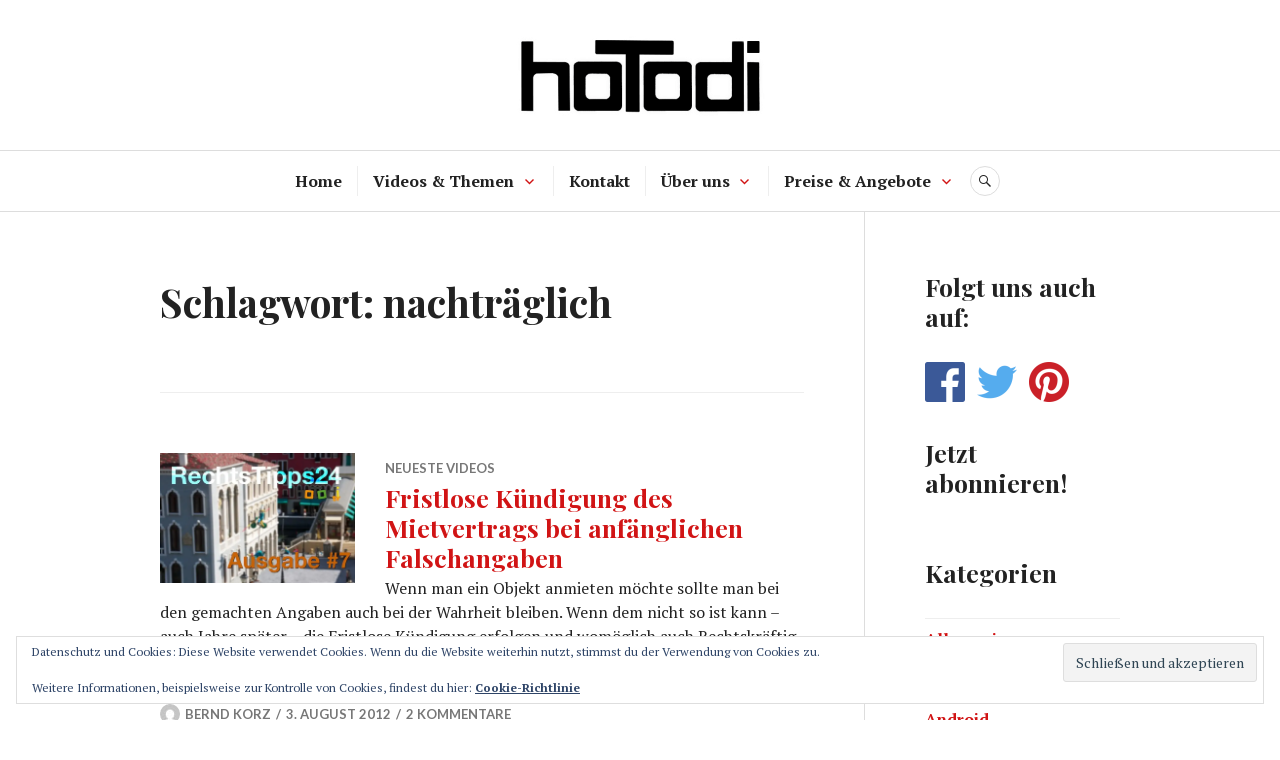

--- FILE ---
content_type: text/html; charset=UTF-8
request_url: https://hotodi.com/tag/nachtraglich/
body_size: 12945
content:
<!DOCTYPE html>
<html lang="de">
<head>
<meta charset="UTF-8">
<meta name="viewport" content="width=device-width, initial-scale=1">
<link rel="profile" href="http://gmpg.org/xfn/11">
<link rel="pingback" href="https://hotodi.com/xmlrpc.php">

<meta name='robots' content='index, follow, max-image-preview:large, max-snippet:-1, max-video-preview:-1' />

	<!-- This site is optimized with the Yoast SEO plugin v26.6 - https://yoast.com/wordpress/plugins/seo/ -->
	<title>nachträglich Archives - hoTodi</title>
	<link rel="canonical" href="https://hotodi.com/tag/nachtraglich/" />
	<meta name="twitter:card" content="summary_large_image" />
	<meta name="twitter:title" content="nachträglich Archives - hoTodi" />
	<meta name="twitter:site" content="@hoTodi_com" />
	<script type="application/ld+json" class="yoast-schema-graph">{"@context":"https://schema.org","@graph":[{"@type":"CollectionPage","@id":"https://hotodi.com/tag/nachtraglich/","url":"https://hotodi.com/tag/nachtraglich/","name":"nachträglich Archives - hoTodi","isPartOf":{"@id":"https://hotodi.com/#website"},"primaryImageOfPage":{"@id":"https://hotodi.com/tag/nachtraglich/#primaryimage"},"image":{"@id":"https://hotodi.com/tag/nachtraglich/#primaryimage"},"thumbnailUrl":"https://i0.wp.com/hotodi.com/wp-content/uploads/2016/09/wsi-imageoptim-rechtstipps7.jpg?fit=800%2C533&ssl=1","breadcrumb":{"@id":"https://hotodi.com/tag/nachtraglich/#breadcrumb"},"inLanguage":"de"},{"@type":"ImageObject","inLanguage":"de","@id":"https://hotodi.com/tag/nachtraglich/#primaryimage","url":"https://i0.wp.com/hotodi.com/wp-content/uploads/2016/09/wsi-imageoptim-rechtstipps7.jpg?fit=800%2C533&ssl=1","contentUrl":"https://i0.wp.com/hotodi.com/wp-content/uploads/2016/09/wsi-imageoptim-rechtstipps7.jpg?fit=800%2C533&ssl=1","width":800,"height":533},{"@type":"BreadcrumbList","@id":"https://hotodi.com/tag/nachtraglich/#breadcrumb","itemListElement":[{"@type":"ListItem","position":1,"name":"Home","item":"https://hotodi.com/"},{"@type":"ListItem","position":2,"name":"nachträglich"}]},{"@type":"WebSite","@id":"https://hotodi.com/#website","url":"https://hotodi.com/","name":"hoTodi","description":"Wir schenken dir Wissen!","publisher":{"@id":"https://hotodi.com/#organization"},"potentialAction":[{"@type":"SearchAction","target":{"@type":"EntryPoint","urlTemplate":"https://hotodi.com/?s={search_term_string}"},"query-input":{"@type":"PropertyValueSpecification","valueRequired":true,"valueName":"search_term_string"}}],"inLanguage":"de"},{"@type":"Organization","@id":"https://hotodi.com/#organization","name":"hoTodi.tv","url":"https://hotodi.com/","logo":{"@type":"ImageObject","inLanguage":"de","@id":"https://hotodi.com/#/schema/logo/image/","url":"https://i0.wp.com/hotodi.com/wp-content/uploads/2016/09/wsi-imageoptim-hotodi_web-logo.png?fit=570%2C196&ssl=1","contentUrl":"https://i0.wp.com/hotodi.com/wp-content/uploads/2016/09/wsi-imageoptim-hotodi_web-logo.png?fit=570%2C196&ssl=1","width":570,"height":196,"caption":"hoTodi.tv"},"image":{"@id":"https://hotodi.com/#/schema/logo/image/"},"sameAs":["https://www.facebook.com/hoTodi.tv/","https://x.com/hoTodi_com","https://de.pinterest.com/hotodi","https://www.youtube.com/c/hotodi"]}]}</script>
	<!-- / Yoast SEO plugin. -->


<link rel='dns-prefetch' href='//secure.gravatar.com' />
<link rel='dns-prefetch' href='//stats.wp.com' />
<link rel='dns-prefetch' href='//fonts.googleapis.com' />
<link rel='dns-prefetch' href='//v0.wordpress.com' />
<link rel='dns-prefetch' href='//jetpack.wordpress.com' />
<link rel='dns-prefetch' href='//s0.wp.com' />
<link rel='dns-prefetch' href='//public-api.wordpress.com' />
<link rel='dns-prefetch' href='//0.gravatar.com' />
<link rel='dns-prefetch' href='//1.gravatar.com' />
<link rel='dns-prefetch' href='//2.gravatar.com' />
<link rel='dns-prefetch' href='//widgets.wp.com' />
<link rel='preconnect' href='//i0.wp.com' />
<link rel="alternate" type="application/rss+xml" title="hoTodi &raquo; Feed" href="https://hotodi.com/feed/" />
<link rel="alternate" type="application/rss+xml" title="hoTodi &raquo; Kommentar-Feed" href="https://hotodi.com/comments/feed/" />
<link rel="alternate" type="application/rss+xml" title="hoTodi &raquo; Schlagwort-Feed zu nachträglich" href="https://hotodi.com/tag/nachtraglich/feed/" />
<style id='wp-img-auto-sizes-contain-inline-css' type='text/css'>
img:is([sizes=auto i],[sizes^="auto," i]){contain-intrinsic-size:3000px 1500px}
/*# sourceURL=wp-img-auto-sizes-contain-inline-css */
</style>
<style id='wp-emoji-styles-inline-css' type='text/css'>

	img.wp-smiley, img.emoji {
		display: inline !important;
		border: none !important;
		box-shadow: none !important;
		height: 1em !important;
		width: 1em !important;
		margin: 0 0.07em !important;
		vertical-align: -0.1em !important;
		background: none !important;
		padding: 0 !important;
	}
/*# sourceURL=wp-emoji-styles-inline-css */
</style>
<style id='wp-block-library-inline-css' type='text/css'>
:root{--wp-block-synced-color:#7a00df;--wp-block-synced-color--rgb:122,0,223;--wp-bound-block-color:var(--wp-block-synced-color);--wp-editor-canvas-background:#ddd;--wp-admin-theme-color:#007cba;--wp-admin-theme-color--rgb:0,124,186;--wp-admin-theme-color-darker-10:#006ba1;--wp-admin-theme-color-darker-10--rgb:0,107,160.5;--wp-admin-theme-color-darker-20:#005a87;--wp-admin-theme-color-darker-20--rgb:0,90,135;--wp-admin-border-width-focus:2px}@media (min-resolution:192dpi){:root{--wp-admin-border-width-focus:1.5px}}.wp-element-button{cursor:pointer}:root .has-very-light-gray-background-color{background-color:#eee}:root .has-very-dark-gray-background-color{background-color:#313131}:root .has-very-light-gray-color{color:#eee}:root .has-very-dark-gray-color{color:#313131}:root .has-vivid-green-cyan-to-vivid-cyan-blue-gradient-background{background:linear-gradient(135deg,#00d084,#0693e3)}:root .has-purple-crush-gradient-background{background:linear-gradient(135deg,#34e2e4,#4721fb 50%,#ab1dfe)}:root .has-hazy-dawn-gradient-background{background:linear-gradient(135deg,#faaca8,#dad0ec)}:root .has-subdued-olive-gradient-background{background:linear-gradient(135deg,#fafae1,#67a671)}:root .has-atomic-cream-gradient-background{background:linear-gradient(135deg,#fdd79a,#004a59)}:root .has-nightshade-gradient-background{background:linear-gradient(135deg,#330968,#31cdcf)}:root .has-midnight-gradient-background{background:linear-gradient(135deg,#020381,#2874fc)}:root{--wp--preset--font-size--normal:16px;--wp--preset--font-size--huge:42px}.has-regular-font-size{font-size:1em}.has-larger-font-size{font-size:2.625em}.has-normal-font-size{font-size:var(--wp--preset--font-size--normal)}.has-huge-font-size{font-size:var(--wp--preset--font-size--huge)}.has-text-align-center{text-align:center}.has-text-align-left{text-align:left}.has-text-align-right{text-align:right}.has-fit-text{white-space:nowrap!important}#end-resizable-editor-section{display:none}.aligncenter{clear:both}.items-justified-left{justify-content:flex-start}.items-justified-center{justify-content:center}.items-justified-right{justify-content:flex-end}.items-justified-space-between{justify-content:space-between}.screen-reader-text{border:0;clip-path:inset(50%);height:1px;margin:-1px;overflow:hidden;padding:0;position:absolute;width:1px;word-wrap:normal!important}.screen-reader-text:focus{background-color:#ddd;clip-path:none;color:#444;display:block;font-size:1em;height:auto;left:5px;line-height:normal;padding:15px 23px 14px;text-decoration:none;top:5px;width:auto;z-index:100000}html :where(.has-border-color){border-style:solid}html :where([style*=border-top-color]){border-top-style:solid}html :where([style*=border-right-color]){border-right-style:solid}html :where([style*=border-bottom-color]){border-bottom-style:solid}html :where([style*=border-left-color]){border-left-style:solid}html :where([style*=border-width]){border-style:solid}html :where([style*=border-top-width]){border-top-style:solid}html :where([style*=border-right-width]){border-right-style:solid}html :where([style*=border-bottom-width]){border-bottom-style:solid}html :where([style*=border-left-width]){border-left-style:solid}html :where(img[class*=wp-image-]){height:auto;max-width:100%}:where(figure){margin:0 0 1em}html :where(.is-position-sticky){--wp-admin--admin-bar--position-offset:var(--wp-admin--admin-bar--height,0px)}@media screen and (max-width:600px){html :where(.is-position-sticky){--wp-admin--admin-bar--position-offset:0px}}

/*# sourceURL=wp-block-library-inline-css */
</style><style id='global-styles-inline-css' type='text/css'>
:root{--wp--preset--aspect-ratio--square: 1;--wp--preset--aspect-ratio--4-3: 4/3;--wp--preset--aspect-ratio--3-4: 3/4;--wp--preset--aspect-ratio--3-2: 3/2;--wp--preset--aspect-ratio--2-3: 2/3;--wp--preset--aspect-ratio--16-9: 16/9;--wp--preset--aspect-ratio--9-16: 9/16;--wp--preset--color--black: #000000;--wp--preset--color--cyan-bluish-gray: #abb8c3;--wp--preset--color--white: #ffffff;--wp--preset--color--pale-pink: #f78da7;--wp--preset--color--vivid-red: #cf2e2e;--wp--preset--color--luminous-vivid-orange: #ff6900;--wp--preset--color--luminous-vivid-amber: #fcb900;--wp--preset--color--light-green-cyan: #7bdcb5;--wp--preset--color--vivid-green-cyan: #00d084;--wp--preset--color--pale-cyan-blue: #8ed1fc;--wp--preset--color--vivid-cyan-blue: #0693e3;--wp--preset--color--vivid-purple: #9b51e0;--wp--preset--gradient--vivid-cyan-blue-to-vivid-purple: linear-gradient(135deg,rgb(6,147,227) 0%,rgb(155,81,224) 100%);--wp--preset--gradient--light-green-cyan-to-vivid-green-cyan: linear-gradient(135deg,rgb(122,220,180) 0%,rgb(0,208,130) 100%);--wp--preset--gradient--luminous-vivid-amber-to-luminous-vivid-orange: linear-gradient(135deg,rgb(252,185,0) 0%,rgb(255,105,0) 100%);--wp--preset--gradient--luminous-vivid-orange-to-vivid-red: linear-gradient(135deg,rgb(255,105,0) 0%,rgb(207,46,46) 100%);--wp--preset--gradient--very-light-gray-to-cyan-bluish-gray: linear-gradient(135deg,rgb(238,238,238) 0%,rgb(169,184,195) 100%);--wp--preset--gradient--cool-to-warm-spectrum: linear-gradient(135deg,rgb(74,234,220) 0%,rgb(151,120,209) 20%,rgb(207,42,186) 40%,rgb(238,44,130) 60%,rgb(251,105,98) 80%,rgb(254,248,76) 100%);--wp--preset--gradient--blush-light-purple: linear-gradient(135deg,rgb(255,206,236) 0%,rgb(152,150,240) 100%);--wp--preset--gradient--blush-bordeaux: linear-gradient(135deg,rgb(254,205,165) 0%,rgb(254,45,45) 50%,rgb(107,0,62) 100%);--wp--preset--gradient--luminous-dusk: linear-gradient(135deg,rgb(255,203,112) 0%,rgb(199,81,192) 50%,rgb(65,88,208) 100%);--wp--preset--gradient--pale-ocean: linear-gradient(135deg,rgb(255,245,203) 0%,rgb(182,227,212) 50%,rgb(51,167,181) 100%);--wp--preset--gradient--electric-grass: linear-gradient(135deg,rgb(202,248,128) 0%,rgb(113,206,126) 100%);--wp--preset--gradient--midnight: linear-gradient(135deg,rgb(2,3,129) 0%,rgb(40,116,252) 100%);--wp--preset--font-size--small: 13px;--wp--preset--font-size--medium: 20px;--wp--preset--font-size--large: 36px;--wp--preset--font-size--x-large: 42px;--wp--preset--spacing--20: 0.44rem;--wp--preset--spacing--30: 0.67rem;--wp--preset--spacing--40: 1rem;--wp--preset--spacing--50: 1.5rem;--wp--preset--spacing--60: 2.25rem;--wp--preset--spacing--70: 3.38rem;--wp--preset--spacing--80: 5.06rem;--wp--preset--shadow--natural: 6px 6px 9px rgba(0, 0, 0, 0.2);--wp--preset--shadow--deep: 12px 12px 50px rgba(0, 0, 0, 0.4);--wp--preset--shadow--sharp: 6px 6px 0px rgba(0, 0, 0, 0.2);--wp--preset--shadow--outlined: 6px 6px 0px -3px rgb(255, 255, 255), 6px 6px rgb(0, 0, 0);--wp--preset--shadow--crisp: 6px 6px 0px rgb(0, 0, 0);}:where(.is-layout-flex){gap: 0.5em;}:where(.is-layout-grid){gap: 0.5em;}body .is-layout-flex{display: flex;}.is-layout-flex{flex-wrap: wrap;align-items: center;}.is-layout-flex > :is(*, div){margin: 0;}body .is-layout-grid{display: grid;}.is-layout-grid > :is(*, div){margin: 0;}:where(.wp-block-columns.is-layout-flex){gap: 2em;}:where(.wp-block-columns.is-layout-grid){gap: 2em;}:where(.wp-block-post-template.is-layout-flex){gap: 1.25em;}:where(.wp-block-post-template.is-layout-grid){gap: 1.25em;}.has-black-color{color: var(--wp--preset--color--black) !important;}.has-cyan-bluish-gray-color{color: var(--wp--preset--color--cyan-bluish-gray) !important;}.has-white-color{color: var(--wp--preset--color--white) !important;}.has-pale-pink-color{color: var(--wp--preset--color--pale-pink) !important;}.has-vivid-red-color{color: var(--wp--preset--color--vivid-red) !important;}.has-luminous-vivid-orange-color{color: var(--wp--preset--color--luminous-vivid-orange) !important;}.has-luminous-vivid-amber-color{color: var(--wp--preset--color--luminous-vivid-amber) !important;}.has-light-green-cyan-color{color: var(--wp--preset--color--light-green-cyan) !important;}.has-vivid-green-cyan-color{color: var(--wp--preset--color--vivid-green-cyan) !important;}.has-pale-cyan-blue-color{color: var(--wp--preset--color--pale-cyan-blue) !important;}.has-vivid-cyan-blue-color{color: var(--wp--preset--color--vivid-cyan-blue) !important;}.has-vivid-purple-color{color: var(--wp--preset--color--vivid-purple) !important;}.has-black-background-color{background-color: var(--wp--preset--color--black) !important;}.has-cyan-bluish-gray-background-color{background-color: var(--wp--preset--color--cyan-bluish-gray) !important;}.has-white-background-color{background-color: var(--wp--preset--color--white) !important;}.has-pale-pink-background-color{background-color: var(--wp--preset--color--pale-pink) !important;}.has-vivid-red-background-color{background-color: var(--wp--preset--color--vivid-red) !important;}.has-luminous-vivid-orange-background-color{background-color: var(--wp--preset--color--luminous-vivid-orange) !important;}.has-luminous-vivid-amber-background-color{background-color: var(--wp--preset--color--luminous-vivid-amber) !important;}.has-light-green-cyan-background-color{background-color: var(--wp--preset--color--light-green-cyan) !important;}.has-vivid-green-cyan-background-color{background-color: var(--wp--preset--color--vivid-green-cyan) !important;}.has-pale-cyan-blue-background-color{background-color: var(--wp--preset--color--pale-cyan-blue) !important;}.has-vivid-cyan-blue-background-color{background-color: var(--wp--preset--color--vivid-cyan-blue) !important;}.has-vivid-purple-background-color{background-color: var(--wp--preset--color--vivid-purple) !important;}.has-black-border-color{border-color: var(--wp--preset--color--black) !important;}.has-cyan-bluish-gray-border-color{border-color: var(--wp--preset--color--cyan-bluish-gray) !important;}.has-white-border-color{border-color: var(--wp--preset--color--white) !important;}.has-pale-pink-border-color{border-color: var(--wp--preset--color--pale-pink) !important;}.has-vivid-red-border-color{border-color: var(--wp--preset--color--vivid-red) !important;}.has-luminous-vivid-orange-border-color{border-color: var(--wp--preset--color--luminous-vivid-orange) !important;}.has-luminous-vivid-amber-border-color{border-color: var(--wp--preset--color--luminous-vivid-amber) !important;}.has-light-green-cyan-border-color{border-color: var(--wp--preset--color--light-green-cyan) !important;}.has-vivid-green-cyan-border-color{border-color: var(--wp--preset--color--vivid-green-cyan) !important;}.has-pale-cyan-blue-border-color{border-color: var(--wp--preset--color--pale-cyan-blue) !important;}.has-vivid-cyan-blue-border-color{border-color: var(--wp--preset--color--vivid-cyan-blue) !important;}.has-vivid-purple-border-color{border-color: var(--wp--preset--color--vivid-purple) !important;}.has-vivid-cyan-blue-to-vivid-purple-gradient-background{background: var(--wp--preset--gradient--vivid-cyan-blue-to-vivid-purple) !important;}.has-light-green-cyan-to-vivid-green-cyan-gradient-background{background: var(--wp--preset--gradient--light-green-cyan-to-vivid-green-cyan) !important;}.has-luminous-vivid-amber-to-luminous-vivid-orange-gradient-background{background: var(--wp--preset--gradient--luminous-vivid-amber-to-luminous-vivid-orange) !important;}.has-luminous-vivid-orange-to-vivid-red-gradient-background{background: var(--wp--preset--gradient--luminous-vivid-orange-to-vivid-red) !important;}.has-very-light-gray-to-cyan-bluish-gray-gradient-background{background: var(--wp--preset--gradient--very-light-gray-to-cyan-bluish-gray) !important;}.has-cool-to-warm-spectrum-gradient-background{background: var(--wp--preset--gradient--cool-to-warm-spectrum) !important;}.has-blush-light-purple-gradient-background{background: var(--wp--preset--gradient--blush-light-purple) !important;}.has-blush-bordeaux-gradient-background{background: var(--wp--preset--gradient--blush-bordeaux) !important;}.has-luminous-dusk-gradient-background{background: var(--wp--preset--gradient--luminous-dusk) !important;}.has-pale-ocean-gradient-background{background: var(--wp--preset--gradient--pale-ocean) !important;}.has-electric-grass-gradient-background{background: var(--wp--preset--gradient--electric-grass) !important;}.has-midnight-gradient-background{background: var(--wp--preset--gradient--midnight) !important;}.has-small-font-size{font-size: var(--wp--preset--font-size--small) !important;}.has-medium-font-size{font-size: var(--wp--preset--font-size--medium) !important;}.has-large-font-size{font-size: var(--wp--preset--font-size--large) !important;}.has-x-large-font-size{font-size: var(--wp--preset--font-size--x-large) !important;}
/*# sourceURL=global-styles-inline-css */
</style>

<style id='classic-theme-styles-inline-css' type='text/css'>
/*! This file is auto-generated */
.wp-block-button__link{color:#fff;background-color:#32373c;border-radius:9999px;box-shadow:none;text-decoration:none;padding:calc(.667em + 2px) calc(1.333em + 2px);font-size:1.125em}.wp-block-file__button{background:#32373c;color:#fff;text-decoration:none}
/*# sourceURL=/wp-includes/css/classic-themes.min.css */
</style>
<link rel='stylesheet' id='genericons-css' href='https://hotodi.com/wp-content/plugins/jetpack/_inc/genericons/genericons/genericons.css?ver=3.1' type='text/css' media='all' />
<link rel='stylesheet' id='canard-pt-serif-playfair-display-css' href='https://fonts.googleapis.com/css?family=PT+Serif%3A400%2C700%2C400italic%2C700italic%7CPlayfair+Display%3A400%2C700%2C400italic%2C700italic&#038;subset=cyrillic%2Clatin%2Clatin-ext&#038;ver=6.9' type='text/css' media='all' />
<link rel='stylesheet' id='canard-lato-inconsolata-css' href='https://fonts.googleapis.com/css?family=Lato%3A400%2C700%2C400italic%2C700italic%7CInconsolata%3A400%2C700&#038;subset=latin%2Clatin-ext&#038;ver=6.9' type='text/css' media='all' />
<link rel='stylesheet' id='canard-style-css' href='https://hotodi.com/wp-content/themes/canard/style.css?ver=6.9' type='text/css' media='all' />
<link rel='stylesheet' id='jetpack_likes-css' href='https://hotodi.com/wp-content/plugins/jetpack/modules/likes/style.css?ver=15.3.1' type='text/css' media='all' />
<link rel='stylesheet' id='fancybox-css' href='https://hotodi.com/wp-content/plugins/easy-fancybox/fancybox/1.5.4/jquery.fancybox.min.css?ver=6.9' type='text/css' media='screen' />
<style id='fancybox-inline-css' type='text/css'>
#fancybox-overlay{background-attachment:fixed;background-image:url("https://hotodi.com/wp-content/plugins/easy-fancybox/images/light-mask.png");background-position:center;background-repeat:no-repeat;background-size:100% 100%}
/*# sourceURL=fancybox-inline-css */
</style>
<script type="text/javascript" src="https://hotodi.com/wp-includes/js/jquery/jquery.min.js?ver=3.7.1" id="jquery-core-js"></script>
<script type="text/javascript" src="https://hotodi.com/wp-includes/js/jquery/jquery-migrate.min.js?ver=3.4.1" id="jquery-migrate-js"></script>
<link rel="https://api.w.org/" href="https://hotodi.com/wp-json/" /><link rel="alternate" title="JSON" type="application/json" href="https://hotodi.com/wp-json/wp/v2/tags/344" /><link rel="EditURI" type="application/rsd+xml" title="RSD" href="https://hotodi.com/xmlrpc.php?rsd" />
<meta name="generator" content="WordPress 6.9" />
	<style>img#wpstats{display:none}</style>
			<style type="text/css">
			.site-title,
		.site-description {
			position: absolute;
			clip: rect(1px, 1px, 1px, 1px);
		}
		</style>
	<link rel="icon" href="https://i0.wp.com/hotodi.com/wp-content/uploads/2016/09/wsi-imageoptim-cropped-logo-neu.jpg?fit=32%2C32&#038;ssl=1" sizes="32x32" />
<link rel="icon" href="https://i0.wp.com/hotodi.com/wp-content/uploads/2016/09/wsi-imageoptim-cropped-logo-neu.jpg?fit=192%2C192&#038;ssl=1" sizes="192x192" />
<link rel="apple-touch-icon" href="https://i0.wp.com/hotodi.com/wp-content/uploads/2016/09/wsi-imageoptim-cropped-logo-neu.jpg?fit=180%2C180&#038;ssl=1" />
<meta name="msapplication-TileImage" content="https://i0.wp.com/hotodi.com/wp-content/uploads/2016/09/wsi-imageoptim-cropped-logo-neu.jpg?fit=270%2C270&#038;ssl=1" />
<link rel='stylesheet' id='eu-cookie-law-style-css' href='https://hotodi.com/wp-content/plugins/jetpack/modules/widgets/eu-cookie-law/style.css?ver=15.3.1' type='text/css' media='all' />
</head>

<body class="archive tag tag-nachtraglich tag-344 wp-custom-logo wp-theme-canard group-blog has-site-logo">
<div id="page" class="hfeed site">
	<a class="skip-link screen-reader-text" href="#content">Zum Inhalt springen</a>

	<header id="masthead" class="site-header" role="banner">
		
		<div class="site-branding">
			<a href="https://hotodi.com/" class="site-logo-link" rel="home" itemprop="url"><img width="262" height="90" src="https://i0.wp.com/hotodi.com/wp-content/uploads/2016/09/wsi-imageoptim-hotodi_web-logo.png?fit=262%2C90&amp;ssl=1" class="site-logo attachment-canard-logo" alt="hotodi" data-size="canard-logo" itemprop="logo" decoding="async" srcset="https://i0.wp.com/hotodi.com/wp-content/uploads/2016/09/wsi-imageoptim-hotodi_web-logo.png?w=570&amp;ssl=1 570w, https://i0.wp.com/hotodi.com/wp-content/uploads/2016/09/wsi-imageoptim-hotodi_web-logo.png?resize=300%2C103&amp;ssl=1 300w, https://i0.wp.com/hotodi.com/wp-content/uploads/2016/09/wsi-imageoptim-hotodi_web-logo.png?resize=262%2C90&amp;ssl=1 262w" sizes="(max-width: 262px) 100vw, 262px" data-attachment-id="3362" data-permalink="https://hotodi.com/hotodi_web-logo/" data-orig-file="https://i0.wp.com/hotodi.com/wp-content/uploads/2016/09/wsi-imageoptim-hotodi_web-logo.png?fit=570%2C196&amp;ssl=1" data-orig-size="570,196" data-comments-opened="1" data-image-meta="{&quot;aperture&quot;:&quot;0&quot;,&quot;credit&quot;:&quot;&quot;,&quot;camera&quot;:&quot;&quot;,&quot;caption&quot;:&quot;&quot;,&quot;created_timestamp&quot;:&quot;0&quot;,&quot;copyright&quot;:&quot;&quot;,&quot;focal_length&quot;:&quot;0&quot;,&quot;iso&quot;:&quot;0&quot;,&quot;shutter_speed&quot;:&quot;0&quot;,&quot;title&quot;:&quot;&quot;,&quot;orientation&quot;:&quot;0&quot;}" data-image-title="hotodi" data-image-description="" data-image-caption="" data-medium-file="https://i0.wp.com/hotodi.com/wp-content/uploads/2016/09/wsi-imageoptim-hotodi_web-logo.png?fit=300%2C103&amp;ssl=1" data-large-file="https://i0.wp.com/hotodi.com/wp-content/uploads/2016/09/wsi-imageoptim-hotodi_web-logo.png?fit=570%2C196&amp;ssl=1" /></a>			<h1 class="site-title"><a href="https://hotodi.com/" rel="home">hoTodi</a></h1>
			<h2 class="site-description">Wir schenken dir Wissen!</h2>
		</div><!-- .site-branding -->

		
		<div id="search-navigation" class="search-navigation">
			<div class="search-navigation-inner">
									<nav id="site-navigation" class="main-navigation" role="navigation">
						<button class="menu-toggle" aria-controls="primary-menu" aria-expanded="false"><span class="screen-reader-text">Primäres Menü</span></button>
						<div class="menu-mainmenu-container"><ul id="primary-menu" class="menu"><li id="menu-item-637" class="menu-item menu-item-type-custom menu-item-object-custom menu-item-637"><a href="/">Home</a></li>
<li id="menu-item-4144" class="menu-item menu-item-type-custom menu-item-object-custom menu-item-has-children menu-item-4144"><a href="/">Videos &#038; Themen</a>
<ul class="sub-menu">
	<li id="menu-item-1072" class="menu-item menu-item-type-taxonomy menu-item-object-category menu-item-1072"><a href="https://hotodi.com/android/">Android</a></li>
	<li id="menu-item-3361" class="menu-item menu-item-type-taxonomy menu-item-object-category menu-item-3361"><a href="https://hotodi.com/alugha/">alugha</a></li>
	<li id="menu-item-640" class="menu-item menu-item-type-taxonomy menu-item-object-category menu-item-640"><a href="https://hotodi.com/bauen-wohnen/">Bauen &amp; Wohnen</a></li>
	<li id="menu-item-1861" class="menu-item menu-item-type-taxonomy menu-item-object-category menu-item-1861"><a href="https://hotodi.com/bobbys-bass/">Bobbys Bass</a></li>
	<li id="menu-item-1133" class="menu-item menu-item-type-taxonomy menu-item-object-category menu-item-1133"><a href="https://hotodi.com/couchnews/">CouchNews</a></li>
	<li id="menu-item-1902" class="menu-item menu-item-type-taxonomy menu-item-object-category menu-item-1902"><a href="https://hotodi.com/die-unbestechlichen/">Die Unbestechlichen</a></li>
	<li id="menu-item-1655" class="menu-item menu-item-type-taxonomy menu-item-object-category menu-item-1655"><a href="https://hotodi.com/hotodis-1eleven/">hoTodi&#8217;s 1Eleven</a></li>
	<li id="menu-item-1198" class="menu-item menu-item-type-taxonomy menu-item-object-category menu-item-1198"><a href="https://hotodi.com/internet/">Internet</a></li>
	<li id="menu-item-1114" class="menu-item menu-item-type-taxonomy menu-item-object-category menu-item-1114"><a href="https://hotodi.com/ios/">iOS</a></li>
	<li id="menu-item-645" class="menu-item menu-item-type-taxonomy menu-item-object-category menu-item-645"><a href="https://hotodi.com/kids-an-die-knolle/">Kids an die Knolle</a></li>
	<li id="menu-item-2035" class="menu-item menu-item-type-taxonomy menu-item-object-category menu-item-2035"><a href="https://hotodi.com/kochen/">Kochen</a></li>
	<li id="menu-item-646" class="menu-item menu-item-type-taxonomy menu-item-object-category menu-item-646"><a href="https://hotodi.com/mac-os-x/">Mac OS X</a></li>
	<li id="menu-item-2226" class="menu-item menu-item-type-taxonomy menu-item-object-category menu-item-2226"><a href="https://hotodi.com/mein-stuhl-meine-meinung/">Mein Stuhl &#8211; Meine Meinung</a></li>
	<li id="menu-item-1694" class="menu-item menu-item-type-taxonomy menu-item-object-category menu-item-has-children menu-item-1694"><a href="https://hotodi.com/ontour/">OnTour</a>
	<ul class="sub-menu">
		<li id="menu-item-1427" class="menu-item menu-item-type-taxonomy menu-item-object-category menu-item-1427"><a href="https://hotodi.com/ontour/druckerei/">Alltag Druckerei</a></li>
	</ul>
</li>
	<li id="menu-item-647" class="menu-item menu-item-type-taxonomy menu-item-object-category menu-item-647"><a href="https://hotodi.com/produktrezensionen/">Produktrezensionen</a></li>
	<li id="menu-item-648" class="menu-item menu-item-type-taxonomy menu-item-object-category menu-item-has-children menu-item-648"><a href="https://hotodi.com//schule-bildung/">Schule &amp; Bildung</a>
	<ul class="sub-menu">
		<li id="menu-item-649" class="menu-item menu-item-type-taxonomy menu-item-object-category menu-item-649"><a href="https://hotodi.com//schule-bildung/deutsch/">Deutsch</a></li>
		<li id="menu-item-650" class="menu-item menu-item-type-taxonomy menu-item-object-category menu-item-650"><a href="https://hotodi.com//schule-bildung/informatik/">Informatik</a></li>
		<li id="menu-item-651" class="menu-item menu-item-type-taxonomy menu-item-object-category menu-item-651"><a href="https://hotodi.com//schule-bildung/mathematik/">Mathematik</a></li>
	</ul>
</li>
</ul>
</li>
<li id="menu-item-655" class="menu-item menu-item-type-post_type menu-item-object-page menu-item-655"><a href="https://hotodi.com/kontakt/">Kontakt</a></li>
<li id="menu-item-1117" class="menu-item menu-item-type-custom menu-item-object-custom menu-item-has-children menu-item-1117"><a>Über uns</a>
<ul class="sub-menu">
	<li id="menu-item-4152" class="menu-item menu-item-type-post_type menu-item-object-page menu-item-4152"><a href="https://hotodi.com/impressum/">Impressum</a></li>
	<li id="menu-item-656" class="menu-item menu-item-type-post_type menu-item-object-page menu-item-656"><a href="https://hotodi.com/uber-uns/">Wer oder was ist hoTodi</a></li>
	<li id="menu-item-657" class="menu-item menu-item-type-post_type menu-item-object-page menu-item-657"><a href="https://hotodi.com/uber-uns/unser-team/">Unser Team</a></li>
	<li id="menu-item-2113" class="menu-item menu-item-type-post_type menu-item-object-page menu-item-2113"><a href="https://hotodi.com/mediadaten/">Mediadaten</a></li>
	<li id="menu-item-1831" class="menu-item menu-item-type-taxonomy menu-item-object-category menu-item-1831"><a href="https://hotodi.com/jobs/">Jobs</a></li>
</ul>
</li>
<li id="menu-item-1129" class="menu-item menu-item-type-custom menu-item-object-custom menu-item-has-children menu-item-1129"><a>Preise &#038; Angebote</a>
<ul class="sub-menu">
	<li id="menu-item-658" class="menu-item menu-item-type-post_type menu-item-object-page menu-item-658"><a href="https://hotodi.com/videos-angebote/">Videoarten</a></li>
	<li id="menu-item-659" class="menu-item menu-item-type-post_type menu-item-object-page menu-item-659"><a href="https://hotodi.com/videos-angebote/tour/">On Tour</a></li>
	<li id="menu-item-1130" class="menu-item menu-item-type-custom menu-item-object-custom menu-item-1130"><a href="http://hotodi.com/hotodi-tv-geht-in-die-lehroffensive-top-angebote/">Paketauswahl</a></li>
</ul>
</li>
</ul></div>					</nav><!-- #site-navigation -->
								<div id="search-header" class="search-header">
					<button class="search-toggle" aria-controls="search-form" aria-expanded="false"><span class="screen-reader-text">Suche</span></button>
					<form role="search" method="get" class="search-form" action="https://hotodi.com/">
				<label>
					<span class="screen-reader-text">Suche nach:</span>
					<input type="search" class="search-field" placeholder="Suchen …" value="" name="s" />
				</label>
				<input type="submit" class="search-submit" value="Suchen" />
			</form>				</div><!-- #search-header -->
			</div><!-- .search-navigation-inner -->
		</div><!-- #search-navigation -->
	</header><!-- #masthead -->

	<div id="content" class="site-content">

	<div class="site-content-inner">
		<div id="primary" class="content-area">
			<main id="main" class="site-main" role="main">

			
				<header class="page-header">
					<h1 class="page-title">Schlagwort: <span>nachträglich</span></h1>				</header><!-- .page-header -->

								
					
<article id="post-1528" class="post-1528 post type-post status-publish format-standard has-post-thumbnail hentry category-neueste-videos tag-arglistige-tauschung tag-bayern tag-falschangaben tag-fristlose-kundigung tag-gericht tag-landesgericht tag-landgericht tag-lugen tag-meilo tag-mieter tag-mietvertrag tag-munchen tag-nachtraglich tag-rauswurf tag-rechtliches tag-vermieter">
	
		<a class="post-thumbnail" href="https://hotodi.com/fristlose-kundigung-des-mietvertrags-bei-anfanglichen-falschangaben/"><img width="800" height="533" src="https://i0.wp.com/hotodi.com/wp-content/uploads/2016/09/wsi-imageoptim-rechtstipps7.jpg?resize=800%2C533&amp;ssl=1" class="attachment-canard-post-thumbnail size-canard-post-thumbnail wp-post-image" alt="" decoding="async" fetchpriority="high" srcset="https://i0.wp.com/hotodi.com/wp-content/uploads/2016/09/wsi-imageoptim-rechtstipps7.jpg?w=800&amp;ssl=1 800w, https://i0.wp.com/hotodi.com/wp-content/uploads/2016/09/wsi-imageoptim-rechtstipps7.jpg?resize=300%2C200&amp;ssl=1 300w, https://i0.wp.com/hotodi.com/wp-content/uploads/2016/09/wsi-imageoptim-rechtstipps7.jpg?resize=768%2C512&amp;ssl=1 768w, https://i0.wp.com/hotodi.com/wp-content/uploads/2016/09/wsi-imageoptim-rechtstipps7.jpg?resize=135%2C90&amp;ssl=1 135w" sizes="(max-width: 800px) 100vw, 800px" data-attachment-id="1529" data-permalink="https://hotodi.com/fristlose-kundigung-des-mietvertrags-bei-anfanglichen-falschangaben/rechtstipps7/" data-orig-file="https://i0.wp.com/hotodi.com/wp-content/uploads/2016/09/wsi-imageoptim-rechtstipps7.jpg?fit=800%2C533&amp;ssl=1" data-orig-size="800,533" data-comments-opened="1" data-image-meta="{&quot;aperture&quot;:&quot;0&quot;,&quot;credit&quot;:&quot;&quot;,&quot;camera&quot;:&quot;&quot;,&quot;caption&quot;:&quot;&quot;,&quot;created_timestamp&quot;:&quot;0&quot;,&quot;copyright&quot;:&quot;&quot;,&quot;focal_length&quot;:&quot;0&quot;,&quot;iso&quot;:&quot;0&quot;,&quot;shutter_speed&quot;:&quot;0&quot;,&quot;title&quot;:&quot;&quot;,&quot;orientation&quot;:&quot;0&quot;}" data-image-title="rechtstipps7" data-image-description="" data-image-caption="" data-medium-file="https://i0.wp.com/hotodi.com/wp-content/uploads/2016/09/wsi-imageoptim-rechtstipps7.jpg?fit=300%2C200&amp;ssl=1" data-large-file="https://i0.wp.com/hotodi.com/wp-content/uploads/2016/09/wsi-imageoptim-rechtstipps7.jpg?fit=720%2C480&amp;ssl=1" />
		
		</a>
	
	<header class="entry-header">
		<div class="entry-meta"><span class="cat-links"><a href="https://hotodi.com/neueste-videos/" rel="category tag">Neueste Videos</a></span></div><h1 class="entry-title"><a href="https://hotodi.com/fristlose-kundigung-des-mietvertrags-bei-anfanglichen-falschangaben/" rel="bookmark">Fristlose Kündigung des Mietvertrags bei anfänglichen Falschangaben</a></h1>	</header><!-- .entry-header -->

	<div class="entry-summary">
	    <p>Wenn man ein Objekt anmieten möchte sollte man bei den gemachten Angaben auch bei der Wahrheit bleiben. Wenn dem nicht so ist kann &#8211; auch Jahre später &#8211; die Fristlose Kündigung erfolgen und womöglich auch Rechtskräftig sein. So hat es das Landgericht in München in einem Fall entschieden. Das Aktenzeichen dazu: LG München Az. 14 S 18532/08 Den ganzen Artikel findet man hier <a href="https://hotodi.com/fristlose-kundigung-des-mietvertrags-bei-anfanglichen-falschangaben/" class="more-link"><span class="screen-reader-text">Fristlose Kündigung des Mietvertrags bei anfänglichen Falschangaben</span> weiterlesen</a></p>
	</div><!-- .entry-summary -->

			<div class="entry-meta">
			<span class="byline"> <span class="author vcard"><img alt='' src='https://secure.gravatar.com/avatar/4b3a0a0e84b1ab3245dbbb92f3989f3e74c9bb975ed13cc4eb9e5e600221c502?s=20&#038;d=mm&#038;r=g' srcset='https://secure.gravatar.com/avatar/4b3a0a0e84b1ab3245dbbb92f3989f3e74c9bb975ed13cc4eb9e5e600221c502?s=40&#038;d=mm&#038;r=g 2x' class='avatar avatar-20 photo' height='20' width='20' decoding='async'/><a class="url fn n" href="https://hotodi.com/author/berndkorz/">Bernd Korz</a></span></span><span class="posted-on"><a href="https://hotodi.com/fristlose-kundigung-des-mietvertrags-bei-anfanglichen-falschangaben/" rel="bookmark"><time class="entry-date published" datetime="2012-08-03T07:56:19+00:00">3. August 2012</time><time class="updated" datetime="2012-08-24T07:57:44+00:00">24. August 2012</time></a></span><span class="comments-link"><a href="https://hotodi.com/fristlose-kundigung-des-mietvertrags-bei-anfanglichen-falschangaben/#comments">2 Kommentare</a></span>		</div><!-- .entry-meta -->
	</article><!-- #post-## -->
				
				
			
			</main><!-- #main -->
		</div><!-- #primary -->

		
	<button class="sidebar-toggle" aria-controls="secondary" aria-expanded="false"><span class="screen-reader-text">Seitenleiste</span></button>

<div id="secondary" class="widget-area" role="complementary">
	<aside id="text-7" class="widget widget_text"><h2 class="widget-title">Folgt uns auch auf:</h2>			<div class="textwidget"><a target="_blank" href="http://www.facebook.com/hotodi.tv"><img data-recalc-dims="1" src="https://i0.wp.com/cdn1.iconfinder.com/data/icons/logotypes/32/square-facebook-128.png?resize=40%2C40&#038;ssl=1" width="40" height="40"/></a>
&nbsp; 
<a target="_blank" href="http://www.twitter.com/hotodi"><img data-recalc-dims="1" src="https://i0.wp.com/cdn1.iconfinder.com/data/icons/logotypes/32/twitter-128.png?resize=40%2C40&#038;ssl=1" width="40" height="40"/></a>
&nbsp; 
<a target="_blank" href="https://pinterest.com/hotodi/"><img data-recalc-dims="1" src="https://i0.wp.com/cdn1.iconfinder.com/data/icons/logotypes/32/pinterest-128.png?resize=40%2C40&#038;ssl=1" width="40" height="40"/></a>
<br />
</div>
		</aside><aside id="text-6" class="widget widget_text"><h2 class="widget-title">Jetzt abonnieren!</h2>			<div class="textwidget"><script src="https://apis.google.com/js/platform.js"></script>

<div class="g-ytsubscribe" data-channel="hoTodi" data-layout="full" data-count="default"></div></div>
		</aside><aside id="categories-2" class="widget widget_categories"><h2 class="widget-title">Kategorien</h2>
			<ul>
					<li class="cat-item cat-item-1"><a href="https://hotodi.com/allgemein/">Allgemein</a>
</li>
	<li class="cat-item cat-item-2218"><a href="https://hotodi.com/alugha/">alugha</a>
</li>
	<li class="cat-item cat-item-43"><a href="https://hotodi.com/android/">Android</a>
</li>
	<li class="cat-item cat-item-11"><a href="https://hotodi.com/bauen-wohnen/">Bauen &amp; Wohnen</a>
</li>
	<li class="cat-item cat-item-2285"><a href="https://hotodi.com/beauty/">Beauty</a>
</li>
	<li class="cat-item cat-item-802"><a href="https://hotodi.com/bobbys-bass/">Bobbys Bass</a>
</li>
	<li class="cat-item cat-item-13"><a href="https://hotodi.com/cebit-2011/">CeBIT 2011</a>
</li>
	<li class="cat-item cat-item-14"><a href="https://hotodi.com/cebit-2012/">CeBIT 2012</a>
</li>
	<li class="cat-item cat-item-15"><a href="https://hotodi.com/ces-2012/">CES 2012</a>
</li>
	<li class="cat-item cat-item-45"><a href="https://hotodi.com/couchnews/">CouchNews</a>
</li>
	<li class="cat-item cat-item-16"><a href="https://hotodi.com//schule-bildung/deutsch/">Deutsch</a>
</li>
	<li class="cat-item cat-item-843"><a href="https://hotodi.com/die-unbestechlichen/">Die Unbestechlichen</a>
</li>
	<li class="cat-item cat-item-72"><a href="https://hotodi.com/ontour/druckerei/">Druckerei</a>
</li>
	<li class="cat-item cat-item-67"><a href="https://hotodi.com/fotografie/">Fotografie</a>
</li>
	<li class="cat-item cat-item-21"><a href="https://hotodi.com/fotos/">Fotos</a>
</li>
	<li class="cat-item cat-item-68"><a href="https://hotodi.com/hotodis-1eleven/">hoTodi&#039;s 1Eleven</a>
</li>
	<li class="cat-item cat-item-563"><a href="https://hotodi.com/ifa-2012/">IFA 2012</a>
</li>
	<li class="cat-item cat-item-1831"><a href="https://hotodi.com/imagefilme/">Imagefilme</a>
</li>
	<li class="cat-item cat-item-17"><a href="https://hotodi.com//schule-bildung/informatik/">Informatik</a>
</li>
	<li class="cat-item cat-item-65"><a href="https://hotodi.com/internet/">Internet</a>
</li>
	<li class="cat-item cat-item-44"><a href="https://hotodi.com/ios/">iOS</a>
</li>
	<li class="cat-item cat-item-801"><a href="https://hotodi.com/jobs/">Jobs</a>
</li>
	<li class="cat-item cat-item-4"><a href="https://hotodi.com/kids-an-die-knolle/">Kids an die Knolle</a>
</li>
	<li class="cat-item cat-item-1051"><a href="https://hotodi.com/kochen/">Kochen</a>
</li>
	<li class="cat-item cat-item-958"><a href="https://hotodi.com/kurzfilme/">Kurzfilme</a>
</li>
	<li class="cat-item cat-item-5"><a href="https://hotodi.com/mac-os-x/">Mac OS X</a>
</li>
	<li class="cat-item cat-item-18"><a href="https://hotodi.com//schule-bildung/mathematik/">Mathematik</a>
</li>
	<li class="cat-item cat-item-1358"><a href="https://hotodi.com/mein-stuhl-meine-meinung/">Mein Stuhl &#8211; Meine Meinung</a>
</li>
	<li class="cat-item cat-item-538"><a href="https://hotodi.com/musik/">Musik</a>
</li>
	<li class="cat-item cat-item-66"><a href="https://hotodi.com/neueste-videos/">Neueste Videos</a>
</li>
	<li class="cat-item cat-item-6"><a href="https://hotodi.com/news/">News</a>
</li>
	<li class="cat-item cat-item-71"><a href="https://hotodi.com/ontour/">OnTour</a>
</li>
	<li class="cat-item cat-item-37"><a href="https://hotodi.com/partner/">Partner</a>
</li>
	<li class="cat-item cat-item-8"><a href="https://hotodi.com/produktrezensionen/">Produktrezensionen</a>
</li>
	<li class="cat-item cat-item-1625"><a href="https://hotodi.com/romerofen/">Römerofen</a>
</li>
	<li class="cat-item cat-item-9"><a href="https://hotodi.com//schule-bildung/">Schule &amp; Bildung</a>
</li>
	<li class="cat-item cat-item-281"><a href="https://hotodi.com/sport/">Sport</a>
</li>
	<li class="cat-item cat-item-69"><a href="https://hotodi.com/supporter/">Supporter</a>
</li>
	<li class="cat-item cat-item-2077"><a href="https://hotodi.com/windows-8-rt/">Windows 8 &amp; RT</a>
</li>
			</ul>

			</aside><aside id="eu_cookie_law_widget-2" class="widget widget_eu_cookie_law_widget">
<div
	class="hide-on-button"
	data-hide-timeout="30"
	data-consent-expiration="180"
	id="eu-cookie-law"
>
	<form method="post" id="jetpack-eu-cookie-law-form">
		<input type="submit" value="Schließen und akzeptieren" class="accept" />
	</form>

	Datenschutz und Cookies: Diese Website verwendet Cookies. Wenn du die Website weiterhin nutzt, stimmst du der Verwendung von Cookies zu.<br />
<br />
Weitere Informationen, beispielsweise zur Kontrolle von Cookies, findest du hier:
		<a href="https://automattic.com/cookies/" rel="nofollow">
		Cookie-Richtlinie	</a>
</div>
</aside></div><!-- #secondary -->
	</div><!-- .site-content-inner -->


	</div><!-- #content -->

	
	
	
	
	<footer id="colophon" class="site-footer" role="contentinfo">
		<div id="site-info" class="site-info">
			<a href="http://wordpress.org/">Stolz präsentiert von WordPress</a>
			<span class="genericon genericon-wordpress sep"></span>
			Theme: Canard von <a href="https://wordpress.com/themes/" rel="designer">Automattic</a>.		</div><!-- #site-info -->
	</footer><!-- #colophon -->
</div><!-- #page -->

<script type="speculationrules">
{"prefetch":[{"source":"document","where":{"and":[{"href_matches":"/*"},{"not":{"href_matches":["/wp-*.php","/wp-admin/*","/wp-content/uploads/*","/wp-content/*","/wp-content/plugins/*","/wp-content/themes/canard/*","/*\\?(.+)"]}},{"not":{"selector_matches":"a[rel~=\"nofollow\"]"}},{"not":{"selector_matches":".no-prefetch, .no-prefetch a"}}]},"eagerness":"conservative"}]}
</script>
	<div style="display:none">
			<div class="grofile-hash-map-590e4d2933614f8d491cdad8ce4c6c4a">
		</div>
		</div>
		<script type="text/javascript" src="https://hotodi.com/wp-content/themes/canard/js/navigation.js?ver=20150507" id="canard-navigation-js"></script>
<script type="text/javascript" src="https://hotodi.com/wp-content/themes/canard/js/featured-content.js?ver=20150507" id="canard-featured-content-js"></script>
<script type="text/javascript" src="https://hotodi.com/wp-content/themes/canard/js/header.js?ver=20150908" id="canard-header-js"></script>
<script type="text/javascript" src="https://hotodi.com/wp-content/themes/canard/js/search.js?ver=20150507" id="canard-search-js"></script>
<script type="text/javascript" src="https://hotodi.com/wp-content/themes/canard/js/sidebar.js?ver=20150429" id="canard-sidebar-js"></script>
<script type="text/javascript" src="https://hotodi.com/wp-content/themes/canard/js/posts.js?ver=20150507" id="canard-posts-js"></script>
<script type="text/javascript" src="https://hotodi.com/wp-content/themes/canard/js/skip-link-focus-fix.js?ver=20130115" id="canard-skip-link-focus-fix-js"></script>
<script type="text/javascript" src="https://secure.gravatar.com/js/gprofiles.js?ver=202605" id="grofiles-cards-js"></script>
<script type="text/javascript" id="wpgroho-js-extra">
/* <![CDATA[ */
var WPGroHo = {"my_hash":""};
//# sourceURL=wpgroho-js-extra
/* ]]> */
</script>
<script type="text/javascript" src="https://hotodi.com/wp-content/plugins/jetpack/modules/wpgroho.js?ver=15.3.1" id="wpgroho-js"></script>
<script type="text/javascript" src="https://hotodi.com/wp-content/plugins/easy-fancybox/vendor/purify.min.js?ver=6.9" id="fancybox-purify-js"></script>
<script type="text/javascript" id="jquery-fancybox-js-extra">
/* <![CDATA[ */
var efb_i18n = {"close":"Close","next":"Next","prev":"Previous","startSlideshow":"Start slideshow","toggleSize":"Toggle size"};
//# sourceURL=jquery-fancybox-js-extra
/* ]]> */
</script>
<script type="text/javascript" src="https://hotodi.com/wp-content/plugins/easy-fancybox/fancybox/1.5.4/jquery.fancybox.min.js?ver=6.9" id="jquery-fancybox-js"></script>
<script type="text/javascript" id="jquery-fancybox-js-after">
/* <![CDATA[ */
var fb_timeout, fb_opts={'autoScale':true,'showCloseButton':true,'margin':20,'pixelRatio':'false','centerOnScroll':true,'enableEscapeButton':true,'overlayShow':true,'hideOnOverlayClick':true,'minViewportWidth':320,'minVpHeight':320,'disableCoreLightbox':'true','enableBlockControls':'true','fancybox_openBlockControls':'true' };
if(typeof easy_fancybox_handler==='undefined'){
var easy_fancybox_handler=function(){
jQuery([".nolightbox","a.wp-block-file__button","a.pin-it-button","a[href*='pinterest.com\/pin\/create']","a[href*='facebook.com\/share']","a[href*='twitter.com\/share']"].join(',')).addClass('nofancybox');
jQuery('a.fancybox-close').on('click',function(e){e.preventDefault();jQuery.fancybox.close()});
/* IMG */
						var unlinkedImageBlocks=jQuery(".wp-block-image > img:not(.nofancybox,figure.nofancybox>img)");
						unlinkedImageBlocks.wrap(function() {
							var href = jQuery( this ).attr( "src" );
							return "<a href='" + href + "'></a>";
						});
var fb_IMG_select=jQuery('a[href*=".jpg" i]:not(.nofancybox,li.nofancybox>a,figure.nofancybox>a),area[href*=".jpg" i]:not(.nofancybox),a[href*=".gif" i]:not(.nofancybox,li.nofancybox>a,figure.nofancybox>a),area[href*=".gif" i]:not(.nofancybox),a[href*=".png" i]:not(.nofancybox,li.nofancybox>a,figure.nofancybox>a),area[href*=".png" i]:not(.nofancybox)');
fb_IMG_select.addClass('fancybox image').attr('rel','gallery');
jQuery('a.fancybox,area.fancybox,.fancybox>a').each(function(){jQuery(this).fancybox(jQuery.extend(true,{},fb_opts,{'transition':'elastic','transitionIn':'elastic','easingIn':'easeOutBack','transitionOut':'elastic','easingOut':'easeInBack','opacity':false,'hideOnContentClick':false,'titleShow':true,'titlePosition':'over','titleFromAlt':true,'showNavArrows':true,'enableKeyboardNav':true,'cyclic':false,'mouseWheel':'true'}))});
/* PDF */
jQuery('a[href*=".pdf" i],area[href*=".pdf" i]').not('.nofancybox,li.nofancybox>a').addClass('fancybox-pdf');
jQuery('a.fancybox-pdf,area.fancybox-pdf,.fancybox-pdf>a').each(function(){jQuery(this).fancybox(jQuery.extend(true,{},fb_opts,{'type':'iframe','onStart':function(a,i,o){o.type='pdf';},'width':'90%','height':'90%','padding':10,'titleShow':false,'titlePosition':'float','titleFromAlt':true,'autoDimensions':false,'scrolling':'no'}))});
/* YouTube */
jQuery('a[href*="youtu.be/" i],area[href*="youtu.be/" i],a[href*="youtube.com/" i],area[href*="youtube.com/" i]' ).filter(function(){return this.href.match(/\/(?:youtu\.be|watch\?|embed\/)/);}).not('.nofancybox,li.nofancybox>a').addClass('fancybox-youtube');
jQuery('a.fancybox-youtube,area.fancybox-youtube,.fancybox-youtube>a').each(function(){jQuery(this).fancybox(jQuery.extend(true,{},fb_opts,{'type':'iframe','width':640,'height':390,'padding':0,'keepRatio':1,'aspectRatio':1,'titleShow':false,'titlePosition':'float','titleFromAlt':true,'onStart':function(a,i,o){var splitOn=a[i].href.indexOf("?");var urlParms=(splitOn>-1)?a[i].href.substring(splitOn):"";o.allowfullscreen=(urlParms.indexOf("fs=0")>-1)?false:true;o.href=a[i].href.replace(/https?:\/\/(?:www\.)?youtu(?:\.be\/([^\?]+)\??|be\.com\/watch\?(.*(?=v=))v=([^&]+))(.*)/gi,"https://www.youtube.com/embed/$1$3?$2$4&autoplay=1");}}))});
};};
jQuery(easy_fancybox_handler);jQuery(document).on('post-load',easy_fancybox_handler);

//# sourceURL=jquery-fancybox-js-after
/* ]]> */
</script>
<script type="text/javascript" src="https://hotodi.com/wp-content/plugins/easy-fancybox/vendor/jquery.easing.min.js?ver=1.4.1" id="jquery-easing-js"></script>
<script type="text/javascript" src="https://hotodi.com/wp-content/plugins/easy-fancybox/vendor/jquery.mousewheel.min.js?ver=3.1.13" id="jquery-mousewheel-js"></script>
<script type="text/javascript" id="jetpack-stats-js-before">
/* <![CDATA[ */
_stq = window._stq || [];
_stq.push([ "view", JSON.parse("{\"v\":\"ext\",\"blog\":\"9288395\",\"post\":\"0\",\"tz\":\"0\",\"srv\":\"hotodi.com\",\"arch_tag\":\"nachtraglich\",\"arch_results\":\"1\",\"j\":\"1:15.3.1\"}") ]);
_stq.push([ "clickTrackerInit", "9288395", "0" ]);
//# sourceURL=jetpack-stats-js-before
/* ]]> */
</script>
<script type="text/javascript" src="https://stats.wp.com/e-202605.js" id="jetpack-stats-js" defer="defer" data-wp-strategy="defer"></script>
<script type="text/javascript" src="https://hotodi.com/wp-content/plugins/jetpack/_inc/build/widgets/eu-cookie-law/eu-cookie-law.min.js?ver=20180522" id="eu-cookie-law-script-js"></script>
<script id="wp-emoji-settings" type="application/json">
{"baseUrl":"https://s.w.org/images/core/emoji/17.0.2/72x72/","ext":".png","svgUrl":"https://s.w.org/images/core/emoji/17.0.2/svg/","svgExt":".svg","source":{"concatemoji":"https://hotodi.com/wp-includes/js/wp-emoji-release.min.js?ver=6.9"}}
</script>
<script type="module">
/* <![CDATA[ */
/*! This file is auto-generated */
const a=JSON.parse(document.getElementById("wp-emoji-settings").textContent),o=(window._wpemojiSettings=a,"wpEmojiSettingsSupports"),s=["flag","emoji"];function i(e){try{var t={supportTests:e,timestamp:(new Date).valueOf()};sessionStorage.setItem(o,JSON.stringify(t))}catch(e){}}function c(e,t,n){e.clearRect(0,0,e.canvas.width,e.canvas.height),e.fillText(t,0,0);t=new Uint32Array(e.getImageData(0,0,e.canvas.width,e.canvas.height).data);e.clearRect(0,0,e.canvas.width,e.canvas.height),e.fillText(n,0,0);const a=new Uint32Array(e.getImageData(0,0,e.canvas.width,e.canvas.height).data);return t.every((e,t)=>e===a[t])}function p(e,t){e.clearRect(0,0,e.canvas.width,e.canvas.height),e.fillText(t,0,0);var n=e.getImageData(16,16,1,1);for(let e=0;e<n.data.length;e++)if(0!==n.data[e])return!1;return!0}function u(e,t,n,a){switch(t){case"flag":return n(e,"\ud83c\udff3\ufe0f\u200d\u26a7\ufe0f","\ud83c\udff3\ufe0f\u200b\u26a7\ufe0f")?!1:!n(e,"\ud83c\udde8\ud83c\uddf6","\ud83c\udde8\u200b\ud83c\uddf6")&&!n(e,"\ud83c\udff4\udb40\udc67\udb40\udc62\udb40\udc65\udb40\udc6e\udb40\udc67\udb40\udc7f","\ud83c\udff4\u200b\udb40\udc67\u200b\udb40\udc62\u200b\udb40\udc65\u200b\udb40\udc6e\u200b\udb40\udc67\u200b\udb40\udc7f");case"emoji":return!a(e,"\ud83e\u1fac8")}return!1}function f(e,t,n,a){let r;const o=(r="undefined"!=typeof WorkerGlobalScope&&self instanceof WorkerGlobalScope?new OffscreenCanvas(300,150):document.createElement("canvas")).getContext("2d",{willReadFrequently:!0}),s=(o.textBaseline="top",o.font="600 32px Arial",{});return e.forEach(e=>{s[e]=t(o,e,n,a)}),s}function r(e){var t=document.createElement("script");t.src=e,t.defer=!0,document.head.appendChild(t)}a.supports={everything:!0,everythingExceptFlag:!0},new Promise(t=>{let n=function(){try{var e=JSON.parse(sessionStorage.getItem(o));if("object"==typeof e&&"number"==typeof e.timestamp&&(new Date).valueOf()<e.timestamp+604800&&"object"==typeof e.supportTests)return e.supportTests}catch(e){}return null}();if(!n){if("undefined"!=typeof Worker&&"undefined"!=typeof OffscreenCanvas&&"undefined"!=typeof URL&&URL.createObjectURL&&"undefined"!=typeof Blob)try{var e="postMessage("+f.toString()+"("+[JSON.stringify(s),u.toString(),c.toString(),p.toString()].join(",")+"));",a=new Blob([e],{type:"text/javascript"});const r=new Worker(URL.createObjectURL(a),{name:"wpTestEmojiSupports"});return void(r.onmessage=e=>{i(n=e.data),r.terminate(),t(n)})}catch(e){}i(n=f(s,u,c,p))}t(n)}).then(e=>{for(const n in e)a.supports[n]=e[n],a.supports.everything=a.supports.everything&&a.supports[n],"flag"!==n&&(a.supports.everythingExceptFlag=a.supports.everythingExceptFlag&&a.supports[n]);var t;a.supports.everythingExceptFlag=a.supports.everythingExceptFlag&&!a.supports.flag,a.supports.everything||((t=a.source||{}).concatemoji?r(t.concatemoji):t.wpemoji&&t.twemoji&&(r(t.twemoji),r(t.wpemoji)))});
//# sourceURL=https://hotodi.com/wp-includes/js/wp-emoji-loader.min.js
/* ]]> */
</script>

<script type="text/javascript">window.setTimeout(function() { document.cookie = "_lcp3=a; Path=/; expires=Mon Mar 20 2034 13:02:58; SameSite=Lax" }, 1000);</script></body>
</html>

--- FILE ---
content_type: text/html; charset=utf-8
request_url: https://accounts.google.com/o/oauth2/postmessageRelay?parent=https%3A%2F%2Fhotodi.com&jsh=m%3B%2F_%2Fscs%2Fabc-static%2F_%2Fjs%2Fk%3Dgapi.lb.en.2kN9-TZiXrM.O%2Fd%3D1%2Frs%3DAHpOoo_B4hu0FeWRuWHfxnZ3V0WubwN7Qw%2Fm%3D__features__
body_size: 160
content:
<!DOCTYPE html><html><head><title></title><meta http-equiv="content-type" content="text/html; charset=utf-8"><meta http-equiv="X-UA-Compatible" content="IE=edge"><meta name="viewport" content="width=device-width, initial-scale=1, minimum-scale=1, maximum-scale=1, user-scalable=0"><script src='https://ssl.gstatic.com/accounts/o/2580342461-postmessagerelay.js' nonce="xpu-dDS-gDF-GJzRVT0ogw"></script></head><body><script type="text/javascript" src="https://apis.google.com/js/rpc:shindig_random.js?onload=init" nonce="xpu-dDS-gDF-GJzRVT0ogw"></script></body></html>